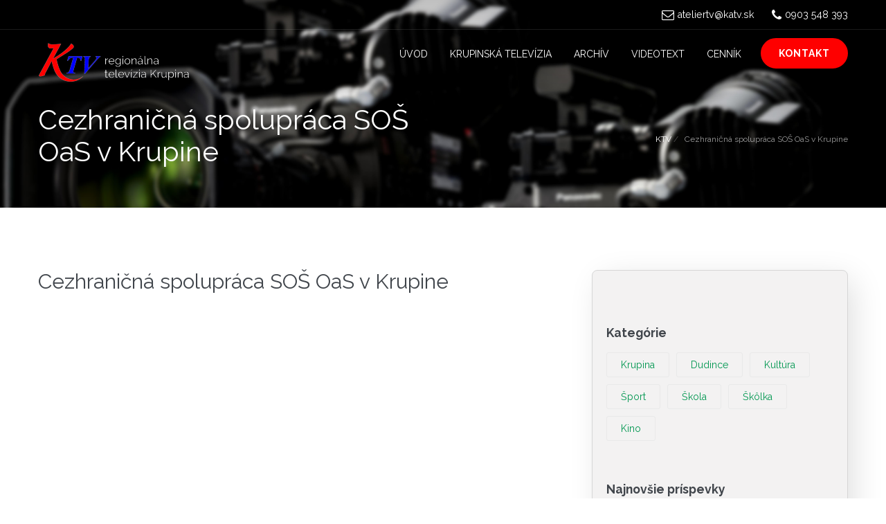

--- FILE ---
content_type: text/html; charset=UTF-8
request_url: http://www.katv.sk/cezhranicna-spolupraca-sos-oas-v-krupine
body_size: 2995
content:
<!DOCTYPE html><html lang="sk"><head>
<script async src="https://www.googletagmanager.com/gtag/js?id=UA-105280862-5"></script>
<script>function gtag(){dataLayer.push(arguments)}window.dataLayer=window.dataLayer||[],gtag("js",new Date),gtag("config","UA-105280862-5");
</script><title>Cezhraničná spolupráca SOŠ OaS v Krupine</title><link rel="canonical" href="http://www.katv.sk/cezhranicna-spolupraca-sos-oas-v-krupine"><meta charset="utf-8" /><meta name="viewport" content="width=device-width, initial-scale=1.0" /><link rel="icon" href="image/favicon.png" type="image/png" sizes="16x16"><link href="https://fonts.googleapis.com/css?family=Raleway:400,700&amp;subset=latin-ext" rel="stylesheet"><link rel="stylesheet" type="text/css" href="css/vendor.bundle.css"><link id="style-css" rel="stylesheet" type="text/css" href="css/style.css"><link rel="stylesheet" type="text/css" href="css/katv.css?7"><link rel="stylesheet" type="text/css" href="css/lity.min.css"><link rel="stylesheet" type="text/css" href="css/jquery.typeahead.min.css"></head><body class="site-body style-v1"><header class="site-header header-s1 is-transparent is-sticky"><div class="topbar"><div class="container"><div class="row"><div class="top-aside top-right clearfix"><ul class="top-contact clearfix"><li class="t-email t-email1"><em class="fa fa-envelope-o" aria-hidden="true"></em><span><a href="mailto:ateliertv@katv.sk">ateliertv@katv.sk</a></span></li><li class="t-phone t-phone1"><em class="fa fa-phone" aria-hidden="true"></em><span>0903 548 393</span></li></ul></div></div></div></div><div class="navbar navbar-primary"><div class="container"><a class="navbar-brand" href="./"><img class="logo logo-dark" alt="" src="[data-uri]" data-src="image/logo.png" srcset="image/logo2x.png 2x"><img class="logo logo-light" alt="" src="[data-uri]" data-src="image/logo-light.png" srcset="image/logo-light2x.png 2x"></a><div class="navbar-header"><button type="button" class="navbar-toggle collapsed" data-toggle="collapse" data-target="#mainnav" aria-expanded="false"><span class="sr-only">Menu</span><span class="icon-bar"></span><span class="icon-bar"></span><span class="icon-bar"></span></button><div class="quote-btn"><a class="btn" href="get-a-quote.html">Sign in</a></div></div><nav class="navbar-collapse collapse" id="mainnav"><ul class="nav navbar-nav"><li><a href="index.php">Úvod</a></li><li><a href="krupinska-televizia">Krupinská televízia</a></li><li><a href="archiv">Archív</a></li><li><a href="videotext">Videotext</a></li><li><a href="cennik">Cenník</a></li><li class="quote-btn"><a class="btn" href="kontakt">Kontakt</a></li></ul></nav></div></div><div class="banner banner-static"><div class="banner-cpn"><div class="container"><div class="content row"><div class="banner-text"><h1 class="page-title">Cezhraničná spolupráca SOŠ OaS v Krupine</h1></div><div class="page-breadcrumb"><ul class="breadcrumb"><li><a href="index.php">KTV</a></li><li class="active"><span>Cezhraničná spolupráca SOŠ OaS v Krupine</span></li></ul></div></div></div></div><div class="banner-bg imagebg"><img src="image/slider-lg-b.jpg" alt="" /></div></div></header><div class="section section-blog section-pad"><div class="container"><div class="content row"><div class="blog-wrapper row"><div class="col-md-8 res-m-bttm"><div class="post post-single"><div class="post-entry"><h1>Cezhraničná spolupráca SOŠ OaS v Krupine</h1><p><iframe style="max-width:100%;" width="700" height="394" src="https://www.youtube.com/embed/z8Z_G9M6sjo?rel=0" frameborder="0" allowfullscreen></iframe><br /><br /></p><p><br /></p><p><br /></p></div></div></div><div class="col-md-4"><div class="sidebar-right"><div class="wgs-box wgs-search"><div class="wgs-content"></div></div><div class="wgs-box wgs-tags"><h3 class="wgs-heading">Kategórie</h3><div class="wgs-content"><ul class="tag-list clearfix"><li><a href="/?page=tags&tag=krupina">Krupina</a></li><li><a href="/?page=tags&tag=dudince">Dudince</a></li><li><a href="/?page=tags&tag=kultura">Kultúra</a></li><li><a href="/?page=tags&tag=sport">Šport</a></li><li><a href="/?page=tags&tag=skola">Škola</a></li><li><a href="/?page=tags&tag=skolka">Škôlka</a></li><li><a href="/?page=tags&tag=kino">Kino</a></li></ul></div></div><div class="wgs-box wgs-recents"><h3 class="wgs-heading">Najnovšie príspevky</h3><div class="wgs-content"><ul class="blog-recent"><li><a href="https://www.youtube.com/watch?v=AkfdLcRpVNo" data-lity><img alt="" src="[data-uri]" data-src="https://img.youtube.com/vi/AkfdLcRpVNo/hqdefault.jpg">45. výročie DFS Vartášik</a></li><li><a href="https://www.youtube.com/watch?v=7QgCe-NXUMk" data-lity><img alt="" src="[data-uri]" data-src="https://img.youtube.com/vi/7QgCe-NXUMk/hqdefault.jpg">Benefičný koncert na podporu psychiatrickej nemocnice v Kremnici</a></li><li><a href="https://www.youtube.com/watch?v=k39FlmqS8S4" data-lity><img alt="" src="[data-uri]" data-src="https://img.youtube.com/vi/k39FlmqS8S4/hqdefault.jpg">Betlehem v Múzeu A. Sládkoviča</a></li><li><a href="https://www.youtube.com/watch?v=lImynbfG8K4" data-lity><img alt="" src="[data-uri]" data-src="https://img.youtube.com/vi/lImynbfG8K4/hqdefault.jpg">Benefičný koncert</a></li><li><a href="https://www.youtube.com/watch?v=VVKQ6r-_W04" data-lity><img alt="" src="[data-uri]" data-src="https://img.youtube.com/vi/VVKQ6r-_W04/hqdefault.jpg">Vianočné čítanie v Knižnici</a></li><li><a href="https://www.youtube.com/watch?v=RzYbC1tGriU" data-lity><img alt="" src="[data-uri]" data-src="https://img.youtube.com/vi/RzYbC1tGriU/hqdefault.jpg">Krupinský perník</a></li><li><a href="https://www.youtube.com/watch?v=gHhUjqGF-FQ" data-lity><img alt="" src="[data-uri]" data-src="https://img.youtube.com/vi/gHhUjqGF-FQ/hqdefault.jpg">Príhovor rímskokatolíckeho farára</a></li><li><a href="https://www.youtube.com/watch?v=FeaufOpoxjc" data-lity><img alt="" src="[data-uri]" data-src="https://img.youtube.com/vi/FeaufOpoxjc/hqdefault.jpg">FeaufOpoxjc</a></li></ul></div></div><div class="wgs-box wgs-contact-info"><h3 class="wgs-heading">Rýchly kontakt</h3><div class="wgs-content boxed"><ul class="contact-list"><li><i class="fa fa-map" aria-hidden="true"></i><span>ATELIER TV s.r.o,<br>Svätotrojičné námestie 3<br />963 01, Krupina</span></li><li><i class="fa fa-phone" aria-hidden="true"></i><span>0903 548 393</span></li><li><i class="fa fa-envelope" aria-hidden="true"></i><span>Email :<a href="mailto:ateliertv@katv.sk">ateliertv@katv.sk</a></span></li></ul></div></div></div></div></div></div></div></div><div class="call-action cta-small has-bg bg-primary" style="background-image: url('image/plx-cta.jpg');"><div class="cta-block"><div class="container"><div class="content row"><div class="cta-sameline"><h2>Máte námet na reportáž?</h2><p>Napíšte nám, alebo zavolajte, radi Vaše zaujímavé námety prídeme natočiť.</p><a class="btn btn-alt" href="kontakt">Chcem Vás kontaktovať</a></div></div></div></div></div><div class="footer-widget style-v2 section-pad-md"><div class="container"><div class="row"><div class="widget-row row"><div class="footer-col col-md-3 col-sm-6 res-m-bttm"><div class="wgs wgs-footer wgs-text"><div class="wgs-content"><p><img src="[data-uri]" data-src="image/logo.png" srcset="image/logo2x.png 2x" alt=""></p><p>Krupinská televízia KTV zabezpečuje výroby príspevkov regionálneho televízneho spravodajstva už 20 rokov. V súčasnosti pracujeme tiež pre mesto Dudince a niektoré obce blízkeho regiónu.</p></div></div></div><div class="footer-col col-md-3 col-sm-6 col-md-offset-1 res-m-bttm"><div class="wgs wgs-footer wgs-menu"><h5 class="wgs-title">Naše služby</h5><div class="wgs-content"><ul class="menu"><li><a href="/?page=tags&tag=krupina">Spravodajstvo Krupina</a></li><li><a href="/?page=tags&tag=dudince">Spravodajstvo Dudince</a></li><li><a href="/?page=tags&tag=region">Spravodajstvo Región Hont</a></li><li><a href="videotext">Videotext</a></li></ul></div></div></div><div class="footer-col col-md-2 col-sm-6 res-m-bttm"><div class="wgs wgs-footer wgs-menu"><h5 class="wgs-title">Prezrite si tiež</h5><div class="wgs-content"><ul class="menu"><li><a href="http://www.krupina.sk" target="_BLANK">Mesto Krupina</a></li><li><a href="http://www.dudince-mesto.sk" target="_BLANK">Mesto Dudince</a></li><li><a href="http://www.regionhont.sk" target="_BLANK">Región Hont</a></li></ul></div></div></div><div class="footer-col col-md-3 col-sm-6"><div class="wgs wgs-footer"><h5 class="wgs-title">Prevádzkovateľ</h5><div class="wgs-content"><p>ATELIER TV s.r.o.</br>Svätotrojičné námestie 5</br>963 01, Krupina</br></p><p><span>E-mail:</span>: ateliertv@katv.sk<br><span>Tel.:</span>: 0903 548 393</p><ul class="social"><li><a href="#"><em class="fa fa-facebook" aria-hidden="true"></em></a></li></ul></div></div></div></div></div></div></div><div class="copyright style-v2"><div class="container"><div class="row"><div class="row"><div class="site-copy col-sm-7"><p>&copy; 2017 ATELIER TV s.r.o. Krupina</p></div><div class="site-by col-sm-5 al-right"></div></div></div></div></div>
<script src="js/jquery.bundle.js"></script>
<script src="js/lity.min.js"></script>
<script src="js/jquery.typeahead.min.js"></script>
<script src="js/script.js"></script>
<script type="text/javascript">function init() {
var imgDefer = document.getElementsByTagName('img');
for (var i=0; i<imgDefer.length; i++) {
if(imgDefer[i].getAttribute('data-src')) {
imgDefer[i].setAttribute('src',imgDefer[i].getAttribute('data-src'));
} } }
window.onload = init;
</script></body></html>